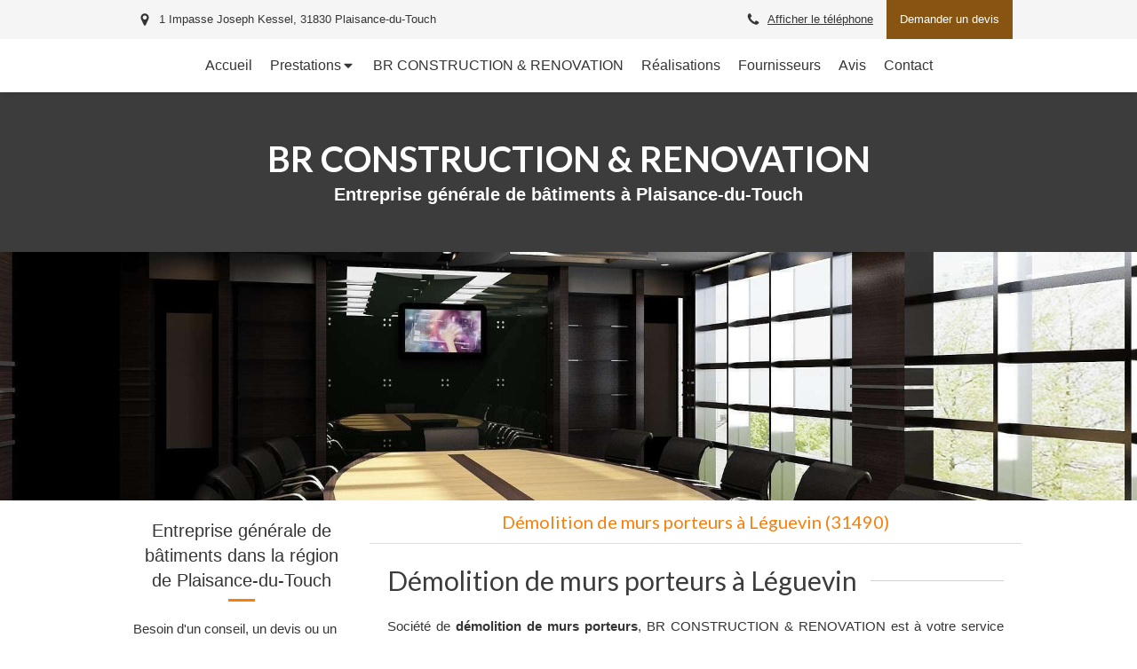

--- FILE ---
content_type: text/html; charset=utf-8
request_url: https://www.br-construction-renovation.fr/demolition-de-murs-porteurs-leguevin-31490
body_size: 12659
content:
<!DOCTYPE html>
<html lang="fr-FR">
  <head>
    <meta charset="utf-8">
    <meta http-equiv="X-UA-Compatible" content="IE=edge">
    <meta name="viewport" content="width=device-width, initial-scale=1.0, user-scalable=yes">

      <base href="//www.br-construction-renovation.fr">

        <meta name="robots" content="index,follow">

        <link rel="canonical" href="https://www.br-construction-renovation.fr/demolition-de-murs-porteurs-leguevin-31490"/>


      <link rel="shortcut icon" type="image/x-icon" href="https://files.sbcdnsb.com/images/brand/1763627012/1/default_favicon/favicon1.png" />

    <title>Démolition de murs porteurs à Léguevin (31490)</title>
    <meta property="og:type" content="website">
    <meta property="og:url" content="https://www.br-construction-renovation.fr/demolition-de-murs-porteurs-leguevin-31490">
    <meta property="og:title" content="Démolition de murs porteurs à Léguevin (31490)">
    <meta property="twitter:card" content="summary">
    <meta property="twitter:title" content="Démolition de murs porteurs à Léguevin (31490)">
    <meta name="description" content="">
    <meta property="og:description" content="">
    <meta property="twitter:description" content="">

    


          
      <link rel="preload" href="https://files.sbcdnsb.com/images/h5J-UrR7_PBdxpeWIQWlKQ/content/1580201502/1055849/1000/c1d24132ae4780f5d2c520200128-3840524-8j55bb.jpeg" as="image" media="(max-width: 992px)"><link rel="preload" href="https://files.sbcdnsb.com/images/h5J-UrR7_PBdxpeWIQWlKQ/content/1580201502/1055849/1200/c1d24132ae4780f5d2c520200128-3840524-8j55bb.jpeg" as="image" media="(max-width: 1199px)"><link rel="preload" href="https://files.sbcdnsb.com/images/h5J-UrR7_PBdxpeWIQWlKQ/content/1580201502/1055849/2000/c1d24132ae4780f5d2c520200128-3840524-8j55bb.jpeg" as="image" media="(min-width: 1200px)">      
      <link rel="preload" href="https://files.sbcdnsb.com/images/h5J-UrR7_PBdxpeWIQWlKQ/content/1580201502/1055849/1000/c1d24132ae4780f5d2c520200128-3840524-8j55bb.jpeg" as="image" media="(max-width: 992px)"><link rel="preload" href="https://files.sbcdnsb.com/images/h5J-UrR7_PBdxpeWIQWlKQ/content/1580201502/1055849/1200/c1d24132ae4780f5d2c520200128-3840524-8j55bb.jpeg" as="image" media="(max-width: 1199px)"><link rel="preload" href="https://files.sbcdnsb.com/images/h5J-UrR7_PBdxpeWIQWlKQ/content/1580201502/1055849/2000/c1d24132ae4780f5d2c520200128-3840524-8j55bb.jpeg" as="image" media="(min-width: 1200px)">

    <link rel="stylesheet" href="https://assets.sbcdnsb.com/assets/application-e9a15786.css" media="all" />
    <link rel="stylesheet" href="https://assets.sbcdnsb.com/assets/app_visitor-dd890fa1.css" media="all" />
    

      <link rel="stylesheet" href="https://assets.sbcdnsb.com/assets/tool/visitor/elements/manifests/form-7d3b3382.css" media="all" /><link rel="stylesheet" href="https://assets.sbcdnsb.com/assets/tool/visitor/elements/manifests/map-3da51164.css" media="all" /><link rel="stylesheet" href="https://assets.sbcdnsb.com/assets/tool/visitor/elements/manifests/review_display-cc17abb3.css" media="all" /><link rel="stylesheet" href="https://assets.sbcdnsb.com/assets/tool/visitor/elements/manifests/sidebar_container-5ff7a8af.css" media="all" /><link rel="stylesheet" href="https://assets.sbcdnsb.com/assets/tool/visitor/elements/manifests/content_box-c50aff1f.css" media="all" />

    <link rel="stylesheet" href="https://assets.sbcdnsb.com/assets/themes/desktop/14/css/visitor-0e0d116a.css" media="all" />
    <link rel="stylesheet" href="https://assets.sbcdnsb.com/assets/themes/mobile/0/css/visitor-7e19ac25.css" media="only screen and (max-width: 992px)" />

      <link rel="stylesheet" media="all" href="/site/h5J-UrR7_PBdxpeWIQWlKQ/styles/1769012435/dynamic-styles.css">

      <link rel="stylesheet" media="all" href="/styles/pages/595575/1712684021/containers-specific-styles.css">


    <meta name="csrf-param" content="authenticity_token" />
<meta name="csrf-token" content="PbNA5LUXFRNdw5EshLyfV80Wjd_eMdKBAJY0u73jdbGn48O65RdS9nqWnrrOKKTPmK8oarD-un7HUGULm9Ayiw" />

      <script>
        var _paq = window._paq = window._paq || [];
        _paq.push(["trackPageView"]);
        (function() {
          var u="//mtm.sbcdnsb.com/";
          _paq.push(["setTrackerUrl", u+"matomo.php"]);
          _paq.push(["setSiteId", "2700"]);
          var d=document, g=d.createElement("script"), s=d.getElementsByTagName("script")[0];
          g.type="text/javascript"; g.async=true; g.src=u+"matomo.js"; s.parentNode.insertBefore(g,s);
        })();
      </script>

      <script>
        void 0 === window._axcb && (window._axcb = []);
        window._axcb.push(function(axeptio) {
          axeptio.on("cookies:complete", function(choices) {
              if(choices.google_analytics) {
                (function(i,s,o,g,r,a,m){i["GoogleAnalyticsObject"]=r;i[r]=i[r]||function(){
                (i[r].q=i[r].q||[]).push(arguments)},i[r].l=1*new Date();a=s.createElement(o),
                m=s.getElementsByTagName(o)[0];a.async=1;a.src=g;m.parentNode.insertBefore(a,m)
                })(window,document,"script","//www.google-analytics.com/analytics.js","ga");

                  ga("create", "UA-151272155-38", {"cookieExpires": 31536000,"cookieUpdate": "false"});

                ga("send", "pageview");
              }
          });
        });
      </script>

    

    

    

    <script>window.Deferred=function(){var e=[],i=function(){if(window.jQuery&&window.jQuery.ui)for(;e.length;)e.shift()(window.jQuery);else window.setTimeout(i,250)};return i(),{execute:function(i){window.jQuery&&window.jQuery.ui?i(window.jQuery):e.push(i)}}}();</script>

      <script type="application/ld+json">
        {"@context":"https://schema.org","@type":"WebSite","name":"BR CONSTRUCTION &amp; RENOVATION","url":"https://www.br-construction-renovation.fr/demolition-de-murs-porteurs-leguevin-31490"}
      </script>



  </head>
  <body class="view-visitor theme_wide menu_fixed has_header1 has_header2 has_aside1 has_aside has_footer lazyload has_top_bar top_bar_size_normal ">
        <script>
          function loadAdwordsConversionAsyncScript() {
            var el = document.createElement("script");
            el.setAttribute("type", "text/javascript");
            el.setAttribute("src", "//www.googleadservices.com/pagead/conversion_async.js");
            document.body.append(el);
          }

          void 0 === window._axcb && (window._axcb = []);
          window._axcb.push(function(axeptio) {
            axeptio.on("cookies:complete", function(choices) {
              if(choices.google_remarketing) {
                loadAdwordsConversionAsyncScript();
              }
            });
          });
        </script>

    <div id="body-container">
      
      
      
      
      
<div id="mobile-wrapper" class="sb-hidden-md sb-hidden-lg">
    <div class="sb-bloc container-light"><div id="top-bar-mobile" class="">
  <div id="top-bar-mobile-inner" class="items-count-3">
    <div class="top-bar-items">
          <div id="mobile-top-bar-item-64376" class="top-bar-item top-bar-item-address left top-bar-item-info"><div class="flex items-center"><span class="svg-container"><svg xmlns="http://www.w3.org/2000/svg" viewBox="0 0 1792 1792"><path d="M1152 640q0-106-75-181t-181-75-181 75-75 181 75 181 181 75 181-75 75-181zm256 0q0 109-33 179l-364 774q-16 33-47.5 52t-67.5 19-67.5-19-46.5-52l-365-774q-33-70-33-179 0-212 150-362t362-150 362 150 150 362z" /></svg></span> <span>1 Impasse Joseph Kessel, 31830 Plaisance-du-Touch</span></div></div>
          <div id="mobile-top-bar-item-64377" class="top-bar-item top-bar-item-phone right top-bar-item-info"><div class="flex items-center"><span class="svg-container"><svg xmlns="http://www.w3.org/2000/svg" viewBox="0 0 1792 1792"><path d="M1600 1240q0 27-10 70.5t-21 68.5q-21 50-122 106-94 51-186 51-27 0-53-3.5t-57.5-12.5-47-14.5-55.5-20.5-49-18q-98-35-175-83-127-79-264-216t-216-264q-48-77-83-175-3-9-18-49t-20.5-55.5-14.5-47-12.5-57.5-3.5-53q0-92 51-186 56-101 106-122 25-11 68.5-21t70.5-10q14 0 21 3 18 6 53 76 11 19 30 54t35 63.5 31 53.5q3 4 17.5 25t21.5 35.5 7 28.5q0 20-28.5 50t-62 55-62 53-28.5 46q0 9 5 22.5t8.5 20.5 14 24 11.5 19q76 137 174 235t235 174q2 1 19 11.5t24 14 20.5 8.5 22.5 5q18 0 46-28.5t53-62 55-62 50-28.5q14 0 28.5 7t35.5 21.5 25 17.5q25 15 53.5 31t63.5 35 54 30q70 35 76 53 3 7 3 21z" /></svg></span> <span><span class="phone-links-conversion-wrapper"><a class="element-contact-link phone-number-link" href="tel:06 13 05 57 50">06 13 05 57 50</a><button class="element-contact-link phone-number-display-conversion-tracking " data-ajax-url="/api-website-feature/conversions/phone_number_display/create" data-conversion-options="{&quot;phoneNumber&quot;:&quot;06 13 05 57 50&quot;}">Afficher le téléphone</button></span></span></div></div>
          <div id="mobile-top-bar-item-64379" class="top-bar-item top-bar-item-link right clickable-zone">
<div class="element element-link background-color-c-5" style="">


    <a title="" class="content-link" href="/contact-devis-gratuit-macon-a-plaisance-du-touch-31830">


      <span>
        <span class="inner-text">Demander un devis</span>
      </span>


</a>

</div>
</div>
    </div>
  </div>  
</div></div>
  <div class="sb-bloc">
    <div id="container_16055932_inner" class="sb-bloc-inner container_16055932_inner container-dark background-color-before-c-6">
      
      <div class="header-mobile sb-row">
        <button class="menu-mobile-button menu-mobile-button-open"><span class="svg-container"><svg xmlns="http://www.w3.org/2000/svg" viewBox="0 0 1792 1792"><path d="M1664 1344v128q0 26-19 45t-45 19h-1408q-26 0-45-19t-19-45v-128q0-26 19-45t45-19h1408q26 0 45 19t19 45zm0-512v128q0 26-19 45t-45 19h-1408q-26 0-45-19t-19-45v-128q0-26 19-45t45-19h1408q26 0 45 19t19 45zm0-512v128q0 26-19 45t-45 19h-1408q-26 0-45-19t-19-45v-128q0-26 19-45t45-19h1408q26 0 45 19t19 45z" /></svg></span></button>
        <div class="header-mobile-logo pull-left">
          <div id="container_16055931" class="sb-bloc sb-bloc-level-3 header1-logo bloc-element-image  " style="padding: 10px 10px 10px 10px;"><div id="container_16055931_inner" style="" class="sb-bloc-inner container_16055931_inner"><div id="element-image-331778" class="element element-image sb-vi-text-center" data-id="331778">

  <div class="element-image-container redirect_with_no_text" style="">


      <a title="Maçon à Plaisance-du-Touch | BR CONSTRUCTION &amp; RENOVATION" href="/">
        
<script type="application/ld+json">{"@context":"https://schema.org","@type":"ImageObject","url":"https://files.sbcdnsb.com/images/h5J-UrR7_PBdxpeWIQWlKQ/content/1738830305/1055847/0fbf2f79f78e1436db9420200124-2107181-13n38cw.jpeg","name":null,"datePublished":"2020-01-24","width":"1080","height":"2220","caption":"BR CONSTRUCTION \u0026 RENOVATION","inLanguage":"fr-FR"}</script>

  <img width="1080" height="2220" class="sb-vi-img-responsive img-query" alt="BR CONSTRUCTION &amp; RENOVATION" src="data:image/svg+xml,%3Csvg%20xmlns=&#39;http://www.w3.org/2000/svg&#39;%20viewBox=&#39;0%200%201080%202220&#39;%3E%3C/svg%3E" data-src="https://files.sbcdnsb.com/images/h5J-UrR7_PBdxpeWIQWlKQ/content/1738830305/1055847/100/0fbf2f79f78e1436db9420200124-2107181-13n38cw.jpeg" data-srcset="https://files.sbcdnsb.com/images/h5J-UrR7_PBdxpeWIQWlKQ/content/1738830305/1055847/100/0fbf2f79f78e1436db9420200124-2107181-13n38cw.jpeg 100w, https://files.sbcdnsb.com/images/h5J-UrR7_PBdxpeWIQWlKQ/content/1738830305/1055847/200/0fbf2f79f78e1436db9420200124-2107181-13n38cw.jpeg 200w, https://files.sbcdnsb.com/images/h5J-UrR7_PBdxpeWIQWlKQ/content/1738830305/1055847/400/0fbf2f79f78e1436db9420200124-2107181-13n38cw.jpeg 400w, https://files.sbcdnsb.com/images/h5J-UrR7_PBdxpeWIQWlKQ/content/1738830305/1055847/600/0fbf2f79f78e1436db9420200124-2107181-13n38cw.jpeg 600w, https://files.sbcdnsb.com/images/h5J-UrR7_PBdxpeWIQWlKQ/content/1738830305/1055847/800/0fbf2f79f78e1436db9420200124-2107181-13n38cw.jpeg 800w, https://files.sbcdnsb.com/images/h5J-UrR7_PBdxpeWIQWlKQ/content/1738830305/1055847/1000/0fbf2f79f78e1436db9420200124-2107181-13n38cw.jpeg 1000w, https://files.sbcdnsb.com/images/h5J-UrR7_PBdxpeWIQWlKQ/content/1738830305/1055847/1200/0fbf2f79f78e1436db9420200124-2107181-13n38cw.jpeg 1200w" data-sizes="100px" />


</a>

  </div>
</div></div></div>
        </div>
        <div class="header-mobile-texts pull-left">
          <div class="header-mobile-title sb-row">
            <div id="container_16055929" class="sb-bloc sb-bloc-level-3 header1-title bloc-element-title  " style=""><div class="element element-title theme-skin"><strong><span class="element-title-inner">BR CONSTRUCTION & RENOVATION</span></strong></div></div>
          </div>
          <div class="header-mobile-subtitle sb-row">
            <div id="container_16055930" class="sb-bloc sb-bloc-level-3 header1-subtitle bloc-element-title  " style=""><div class="element element-title theme-skin"><strong><span class="element-title-inner">Entreprise générale de bâtiments  à Plaisance-du-Touch</span></strong></div></div>
          </div>
        </div>
        <div class="clearfix"></div>
        <div class="header-mobile-phone element-link">
        <a class="sb-vi-btn skin_2 sb-vi-btn-lg sb-vi-btn-block" href="tel:0613055750">
          <span><i class="fa fa-phone fa-fw"></i> Appeler</span>
</a>        </div>
      </div>
      <div class="menu-mobile">
        <button class="menu-mobile-button menu-mobile-button-close animated slideInRight" aria-label="mobile-menu-button"><span class="svg-container"><svg xmlns="http://www.w3.org/2000/svg" viewBox="0 0 1792 1792"><path d="M1490 1322q0 40-28 68l-136 136q-28 28-68 28t-68-28l-294-294-294 294q-28 28-68 28t-68-28l-136-136q-28-28-28-68t28-68l294-294-294-294q-28-28-28-68t28-68l136-136q28-28 68-28t68 28l294 294 294-294q28-28 68-28t68 28l136 136q28 28 28 68t-28 68l-294 294 294 294q28 28 28 68z" /></svg></span></button>
        <ul class="mobile-menu-tabs">

    <li class="menu-mobile-element  ">


        <a class="menu-tab-element content-link" href="/">
          
          <span class="tab-content">Accueil</span>
</a>


    </li>


    <li class="menu-mobile-element menu-mobile-element-with-subfolder ">

        <div class="menu-tab-element element element-folder">
          <button class="folder-label-opener">
            <span class="open-icon"><svg version="1.1" xmlns="http://www.w3.org/2000/svg" xmlns:xlink="http://www.w3.org/1999/xlink" x="0px" y="0px"
	 viewBox="0 0 500 500" style="enable-background:new 0 0 500 500;" xml:space="preserve">
      <style type="text/css">.st0{fill:none;stroke:#000000;stroke-width:30;stroke-miterlimit:10;}</style>
      <g><line class="st0" x1="-1" y1="249.5" x2="500" y2="249.5"/></g>
      <g><line class="st0" x1="249.5" y1="0" x2="249.5" y2="499"/></g>
    </svg></span>
            <span class="close-icon" style="display: none;"><svg version="1.1" xmlns="http://www.w3.org/2000/svg" xmlns:xlink="http://www.w3.org/1999/xlink" x="0px" y="0px"
	 viewBox="0 0 500 500" style="enable-background:new 0 0 500 500;" xml:space="preserve">
      <style type="text/css">.st0{fill:none;stroke:#000000;stroke-width:30;stroke-miterlimit:10;}</style>
      <g><line class="st0" x1="-1" y1="249.5" x2="500" y2="249.5"/></g>
    </svg></span>
          </button>

          
          <span class="tab-content">Prestations</span>
        </div>

        <ul class="mobile-menu-tabs">

    <li class="menu-mobile-element  ">


        <a class="menu-tab-element content-link" href="/renovation-generale-a-plaisance-du-touch-31830">
          
          <span class="tab-content">Rénovation générale</span>
</a>


    </li>


    <li class="menu-mobile-element  ">


        <a class="menu-tab-element content-link" href="/agrandissement-et-extensions-a-plaisance-du-touch-31830">
          
          <span class="tab-content">Agrandissement et extensions</span>
</a>


    </li>


    <li class="menu-mobile-element  ">


        <a class="menu-tab-element content-link" href="/carrelage-et-dallage-carreleur-dalleur-a-plaisance-du-touch-31830">
          
          <span class="tab-content">Carrelage et dallage</span>
</a>


    </li>


    <li class="menu-mobile-element  ">


        <a class="menu-tab-element content-link" href="/construction-de-maison-a-plaisance-du-touch-31830">
          
          <span class="tab-content">Construction de maison</span>
</a>


    </li>


    <li class="menu-mobile-element  ">


        <a class="menu-tab-element content-link" href="/demolition-de-murs-porteurs-a-plaisance-du-touch-31830">
          
          <span class="tab-content">Démolition de murs porteurs</span>
</a>


    </li>


    <li class="menu-mobile-element  ">


        <a class="menu-tab-element content-link" href="/maconnerie-gros-oeuvre-macon-a-plaisance-du-touch-31830">
          
          <span class="tab-content">Maçonnerie gros oeuvre</span>
</a>


    </li>


    <li class="menu-mobile-element  ">


        <a class="menu-tab-element content-link" href="/terrassement-terrassier-a-plaisance-du-touch-31830">
          
          <span class="tab-content">Terrassement</span>
</a>


    </li>


    <li class="menu-mobile-element  ">


        <a class="menu-tab-element content-link" href="/platrerie-plaques-platrier-plaquiste-a-plaisance-du-touch-31830">
          
          <span class="tab-content">Plâtrerie-plaques</span>
</a>


    </li>

</ul>


    </li>


    <li class="menu-mobile-element  ">


        <a class="menu-tab-element content-link" href="/presentation-br-construction-renovation-entreprise-generale-de-batiments-a-plaisance-du-touch-31830">
          
          <span class="tab-content">BR CONSTRUCTION &amp; RENOVATION</span>
</a>


    </li>


    <li class="menu-mobile-element  ">


        <a class="menu-tab-element content-link" href="/realisations-photos-br-construction-renovation-entreprise-generale-de-batiments-a-plaisance-du-touch-31830">
          
          <span class="tab-content">Réalisations</span>
</a>


    </li>


    <li class="menu-mobile-element  ">


        <a class="menu-tab-element content-link" href="/fournisseurs-br-construction-renovation-entreprise-generale-de-batiments-a-plaisance-du-touch-31830">
          
          <span class="tab-content">Fournisseurs</span>
</a>


    </li>


    <li class="menu-mobile-element  ">


        <a class="menu-tab-element content-link" href="/avis-temoignages-clients-br-construction-renovation-entreprise-generale-de-batiments-a-plaisance-du-touch-31830">
          
          <span class="tab-content">Avis</span>
</a>


    </li>


    <li class="menu-mobile-element  ">


        <a class="menu-tab-element content-link" href="/contact-devis-gratuit-macon-a-plaisance-du-touch-31830">
          
          <span class="tab-content">Contact</span>
</a>


    </li>

</ul>

      </div>
</div>  </div>
</div>


<div class="sb-container-fluid" id="body-container-inner">
  

<div class="container-light" id="top-bar">  <div id="top-bar-inner" class="clearfix normal-size">
    <div id="top-bar-inner-content">
      <div class="top-bar-items">
            <div id="top-bar-item-64375" class="top-bar-item top-bar-item-spacer hide-on-mobile left"><div class="top-bar-item-spacer-line">&nbsp;</div></div>
            <div id="top-bar-item-64376" class="top-bar-item top-bar-item-address left top-bar-item-info"><div class="flex items-center"><span class="svg-container"><svg xmlns="http://www.w3.org/2000/svg" viewBox="0 0 1792 1792"><path d="M1152 640q0-106-75-181t-181-75-181 75-75 181 75 181 181 75 181-75 75-181zm256 0q0 109-33 179l-364 774q-16 33-47.5 52t-67.5 19-67.5-19-46.5-52l-365-774q-33-70-33-179 0-212 150-362t362-150 362 150 150 362z" /></svg></span> <span>1 Impasse Joseph Kessel, 31830 Plaisance-du-Touch</span></div></div>
            <div id="top-bar-item-64379" class="top-bar-item top-bar-item-link right clickable-zone">
<div class="element element-link background-color-c-5" style="">


    <a title="" class="content-link" href="/contact-devis-gratuit-macon-a-plaisance-du-touch-31830">


      <span>
        <span class="inner-text">Demander un devis</span>
      </span>


</a>

</div>
</div>
            <div id="top-bar-item-64378" class="top-bar-item top-bar-item-spacer hide-on-mobile right"><div class="top-bar-item-spacer-line">&nbsp;</div></div>
            <div id="top-bar-item-64377" class="top-bar-item top-bar-item-phone right top-bar-item-info"><div class="flex items-center"><span class="svg-container"><svg xmlns="http://www.w3.org/2000/svg" viewBox="0 0 1792 1792"><path d="M1600 1240q0 27-10 70.5t-21 68.5q-21 50-122 106-94 51-186 51-27 0-53-3.5t-57.5-12.5-47-14.5-55.5-20.5-49-18q-98-35-175-83-127-79-264-216t-216-264q-48-77-83-175-3-9-18-49t-20.5-55.5-14.5-47-12.5-57.5-3.5-53q0-92 51-186 56-101 106-122 25-11 68.5-21t70.5-10q14 0 21 3 18 6 53 76 11 19 30 54t35 63.5 31 53.5q3 4 17.5 25t21.5 35.5 7 28.5q0 20-28.5 50t-62 55-62 53-28.5 46q0 9 5 22.5t8.5 20.5 14 24 11.5 19q76 137 174 235t235 174q2 1 19 11.5t24 14 20.5 8.5 22.5 5q18 0 46-28.5t53-62 55-62 50-28.5q14 0 28.5 7t35.5 21.5 25 17.5q25 15 53.5 31t63.5 35 54 30q70 35 76 53 3 7 3 21z" /></svg></span> <span><span class="phone-links-conversion-wrapper"><a class="element-contact-link phone-number-link" href="tel:06 13 05 57 50">06 13 05 57 50</a><button class="element-contact-link phone-number-display-conversion-tracking " data-ajax-url="/api-website-feature/conversions/phone_number_display/create" data-conversion-options="{&quot;phoneNumber&quot;:&quot;06 13 05 57 50&quot;}">Afficher le téléphone</button></span></span></div></div>
      </div>
    </div>
  </div>
</div><div class="sb-hidden-xs sb-hidden-sm" id="menu"><div class="sb-row sb-hidden-xs sb-hidden-sm"><div class="sb-col sb-col-sm"><div id="container_16055924" class="sb-bloc sb-bloc-level-3 bloc-element-menu  " style=""><div class="element element-menu true text-only"><div class=" menu-horizontal">
<div class="menu-level-container menu-level-0">
  <ul class="menu-tabs sb-row media-query">

        <li class="menu-tab-container sb-col">
          <div class="menu-tab">
            

              <a class="menu-tab-element  link-text link-text-dark  content-link" title="Accueil" href="/">

                <span class="tab-content" style=''>

                    <span class="title">Accueil</span>
                </span>

</a>

          </div>
        </li>

        <li class="menu-tab-container sb-col">
          <div class="menu-tab">
            
              <div class="menu-tab-element element-folder  link-text link-text-dark">
                <span class="tab-content" style="">

                    <span class="title">Prestations</span>
                </span>

                <span class="tab-arrows">
                  <span class="caret-right"><span class="svg-container"><svg xmlns="http://www.w3.org/2000/svg" viewBox="0 0 1792 1792"><path d="M1152 896q0 26-19 45l-448 448q-19 19-45 19t-45-19-19-45v-896q0-26 19-45t45-19 45 19l448 448q19 19 19 45z" /></svg></span></span>
                  <span class="caret-down"><span class="svg-container"><svg xmlns="http://www.w3.org/2000/svg" viewBox="0 0 1792 1792"><path d="M1408 704q0 26-19 45l-448 448q-19 19-45 19t-45-19l-448-448q-19-19-19-45t19-45 45-19h896q26 0 45 19t19 45z" /></svg></span></span>
                </span>
              </div>

          </div>
            
<div class="menu-level-container menu-level-1">
  <ul class="menu-tabs sb-row media-query">

        <li class="menu-tab-container sb-col">
          <div class="menu-tab">
            

              <a class="menu-tab-element  link-text link-text-dark  content-link" title="Rénovation générale" href="/renovation-generale-a-plaisance-du-touch-31830">

                <span class="tab-content" style=''>

                    <span class="title">Rénovation générale</span>
                </span>

</a>

          </div>
        </li>

        <li class="menu-tab-container sb-col">
          <div class="menu-tab">
            

              <a class="menu-tab-element  link-text link-text-dark  content-link" title="Agrandissement et extensions" href="/agrandissement-et-extensions-a-plaisance-du-touch-31830">

                <span class="tab-content" style=''>

                    <span class="title">Agrandissement et extensions</span>
                </span>

</a>

          </div>
        </li>

        <li class="menu-tab-container sb-col">
          <div class="menu-tab">
            

              <a class="menu-tab-element  link-text link-text-dark  content-link" title="Carrelage et dallage" href="/carrelage-et-dallage-carreleur-dalleur-a-plaisance-du-touch-31830">

                <span class="tab-content" style=''>

                    <span class="title">Carrelage et dallage</span>
                </span>

</a>

          </div>
        </li>

        <li class="menu-tab-container sb-col">
          <div class="menu-tab">
            

              <a class="menu-tab-element  link-text link-text-dark  content-link" title="Construction de maison" href="/construction-de-maison-a-plaisance-du-touch-31830">

                <span class="tab-content" style=''>

                    <span class="title">Construction de maison</span>
                </span>

</a>

          </div>
        </li>

        <li class="menu-tab-container sb-col">
          <div class="menu-tab">
            

              <a class="menu-tab-element  link-text link-text-dark  content-link" title="Démolition de murs porteurs" href="/demolition-de-murs-porteurs-a-plaisance-du-touch-31830">

                <span class="tab-content" style=''>

                    <span class="title">Démolition de murs porteurs</span>
                </span>

</a>

          </div>
        </li>

        <li class="menu-tab-container sb-col">
          <div class="menu-tab">
            

              <a class="menu-tab-element  link-text link-text-dark  content-link" title="Maçonnerie gros oeuvre" href="/maconnerie-gros-oeuvre-macon-a-plaisance-du-touch-31830">

                <span class="tab-content" style=''>

                    <span class="title">Maçonnerie gros oeuvre</span>
                </span>

</a>

          </div>
        </li>

        <li class="menu-tab-container sb-col">
          <div class="menu-tab">
            

              <a class="menu-tab-element  link-text link-text-dark  content-link" title="Terrassement" href="/terrassement-terrassier-a-plaisance-du-touch-31830">

                <span class="tab-content" style=''>

                    <span class="title">Terrassement</span>
                </span>

</a>

          </div>
        </li>

        <li class="menu-tab-container sb-col">
          <div class="menu-tab">
            

              <a class="menu-tab-element  link-text link-text-dark  content-link" title="Plâtrerie-plaques" href="/platrerie-plaques-platrier-plaquiste-a-plaisance-du-touch-31830">

                <span class="tab-content" style=''>

                    <span class="title">Plâtrerie-plaques</span>
                </span>

</a>

          </div>
        </li>
  </ul>
</div>

        </li>

        <li class="menu-tab-container sb-col">
          <div class="menu-tab">
            

              <a class="menu-tab-element  link-text link-text-dark  content-link" title="BR CONSTRUCTION &amp; RENOVATION" href="/presentation-br-construction-renovation-entreprise-generale-de-batiments-a-plaisance-du-touch-31830">

                <span class="tab-content" style=''>

                    <span class="title">BR CONSTRUCTION &amp; RENOVATION</span>
                </span>

</a>

          </div>
        </li>

        <li class="menu-tab-container sb-col">
          <div class="menu-tab">
            

              <a class="menu-tab-element  link-text link-text-dark  content-link" title="Réalisations" href="/realisations-photos-br-construction-renovation-entreprise-generale-de-batiments-a-plaisance-du-touch-31830">

                <span class="tab-content" style=''>

                    <span class="title">Réalisations</span>
                </span>

</a>

          </div>
        </li>

        <li class="menu-tab-container sb-col">
          <div class="menu-tab">
            

              <a class="menu-tab-element  link-text link-text-dark  content-link" title="Fournisseurs" href="/fournisseurs-br-construction-renovation-entreprise-generale-de-batiments-a-plaisance-du-touch-31830">

                <span class="tab-content" style=''>

                    <span class="title">Fournisseurs</span>
                </span>

</a>

          </div>
        </li>

        <li class="menu-tab-container sb-col">
          <div class="menu-tab">
            

              <a class="menu-tab-element  link-text link-text-dark  content-link" title="Avis" href="/avis-temoignages-clients-br-construction-renovation-entreprise-generale-de-batiments-a-plaisance-du-touch-31830">

                <span class="tab-content" style=''>

                    <span class="title">Avis</span>
                </span>

</a>

          </div>
        </li>

        <li class="menu-tab-container sb-col">
          <div class="menu-tab">
            

              <a class="menu-tab-element  link-text link-text-dark  content-link" title="Contact" href="/contact-devis-gratuit-macon-a-plaisance-du-touch-31830">

                <span class="tab-content" style=''>

                    <span class="title">Contact</span>
                </span>

</a>

          </div>
        </li>
  </ul>
</div>
</div></div></div>
</div></div></div><div class="container-light" id="header1"><div class="sb-row sb-hidden-xs sb-hidden-sm"><div class="sb-col sb-col-sm"><div id="container_16055932" class="sb-bloc sb-bloc-level-3 resizable-y bloc-element-absolute-container mobile-adapt-height-to-content  " style="height: 180px;"><div id="container_16055932_inner" style="" class="sb-bloc-inner container_16055932_inner container-dark background-color-before-c-6"><div class="element element-absolute-container"><div class="tree-container"><div id="container_16055929" class="sb-bloc-alignment-wrapper  sb-bloc-alignment-h sb-bloc-alignment-h-center  "><div class="sb-bloc sb-bloc-level-3 sb-bloc-position-absolute header1-title bloc-element-title" style="top: 26.0%;left: 20.0%;"><div class="element element-title theme-skin"><strong><span class="element-title-inner">BR CONSTRUCTION & RENOVATION</span></strong></div></div></div><div id="container_16055930" class="sb-bloc-alignment-wrapper  sb-bloc-alignment-h sb-bloc-alignment-h-center  "><div class="sb-bloc sb-bloc-level-3 sb-bloc-position-absolute header1-subtitle bloc-element-title" style="top: 56.0%;left: 20.0%;"><div class="element element-title theme-skin"><strong><span class="element-title-inner">Entreprise générale de bâtiments  à Plaisance-du-Touch</span></strong></div></div></div></div></div></div></div>
</div></div></div><div class="" id="header2"><div id="container_16055926" class="sb-bloc sb-bloc-level-3 resizable-y bloc-element-absolute-container mobile-adapt-height-to-content  " style="height: 280px;"><div id="container_16055926_inner" style="" class="sb-bloc-inner container_16055926_inner bg-imaged"><div class="element element-absolute-container"><div class="tree-container"></div></div></div></div>
</div><div class="container-light sb-row media-query sb-row-table has_aside1" id="center"><div class="sb-col sb-col-sm" id="center_inner_wrapper"><div class="" id="h1">
<div class="sb-bloc">

  <div class="sb-bloc-inner">
    <h1>Démolition de murs porteurs à Léguevin (31490)</h1>
  </div>
</div></div><div class="" id="center_inner"><div class="sections-container"><section class=" section tree-container" id="corps-de-la-page_1227214" >
<div class="sb-bloc-inner container_19579754_inner" id="container_19579754_inner" style="padding: 10px 10px 60px 10px;"><div class="subcontainers"><div id="container_19581089" class="sb-bloc sb-bloc-level-3 bloc-element-title  " style="padding: 10px 10px 10px 10px;"><div class="element element-title theme-skin"><h2><span class="element-title-inner">Démolition de murs porteurs à Léguevin</span></h2></div></div><div id="container_19581092" class="sb-bloc sb-bloc-level-3 bloc-element-text  " style="padding: 10px 10px 10px 10px;"><div class="element element-text displayed_in_1_column" spellcheck="true"><p style="text-align: justify;">Société de <b>démolition de murs porteurs</b>, BR CONSTRUCTION &amp; RENOVATION est à votre service autour de <b>Plaisance-du-Touch (31)</b>. </p><p style="text-align: justify;">La satisfaction de nos clients (professionnels, syndics de copropriété, particuliers) est le fruit d'un travail bien fait. Nous vous proposons les services d'artisans spécialisés en démolition de murs porteurs qui seront à votre écoute. Outre la rapidité des travaux, nos artisans sont méticuleux et portent particulièrement attention aux détails.</p><p style="text-align: justify;">Nous proposons un large panel de prestations parmi étude de la réalisation du projet, ouverture de murs porteurs, démolition de murs porteurs au moisage, état des lieux contradictoires, étude de murs porteurs avec les 2 demi-poutres, démolition de murs porteurs à la poutrelle sur sommiers, gestion administrative de l'ensemble du dossier ou encore démolition de murs porteurs avec un portique.</p><p style="text-align: justify;">Vous souhaitez un devis pour une prestation de <b>démolition de murs porteurs</b> ? N'hésitez pas à nous contacter ! Nous vous répondrons dans les plus bref délais !</p></div></div><div id="container_19581095" class="sb-bloc sb-bloc-level-3 resizable-y bloc-element-spacer  hide-on-mobile " style="height: 40px;"><div id="container_19581095_inner" style="margin: 10px 10px 10px 10px;" class="sb-bloc-inner container_19581095_inner"><div class="element element-spacer"></div></div></div><div id="container_19581098" class="sb-bloc sb-bloc-level-3 bloc-element-title  " style="padding: 10px 10px 10px 10px;"><div class="element element-title theme-skin"><h2><span class="element-title-inner">Contacter BR CONSTRUCTION & RENOVATION, démolition de murs porteurs</span></h2></div></div><div class="sb-bloc sb-bloc-level-1"><div class="sb-row sb-row-custom subcontainers media-query columns-gutter-size-20"><div class="sb-bloc sb-bloc-level-2 sb-col sb-col-sm" style="--element-animated-columns-flex-basis:30.0%;width: 30.0%;"><div class="subcontainers"><div id="container_19581101" class="sb-bloc sb-bloc-level-3 bloc-element-image  " style="padding: 10px 10px 10px 10px;"><div id="container_19581101_inner" style="" class="sb-bloc-inner container_19581101_inner"><div id="element-image-410366" class="element element-image sb-vi-text-center" data-id="410366">

  <div class="element-image-container redirect_with_no_text" style="">

      
<script type="application/ld+json">{"@context":"https://schema.org","@type":"ImageObject","url":"https://files.sbcdnsb.com/images/h5J-UrR7_PBdxpeWIQWlKQ/content/1592389596/1304305/br-construction-renovation-demolition-de-murs-porteurs-a-leguevin.jpeg","name":"BR CONSTRUCTION \u0026 RENOVATION, Démolition de murs porteurs à Léguevin","datePublished":"2020-06-17","width":"640","height":"1280","caption":"BR CONSTRUCTION \u0026 RENOVATION, Démolition de murs porteurs à Léguevin","inLanguage":"fr-FR"}</script>

  <img width="640" height="1280" class="sb-vi-img-responsive img-query" alt="BR CONSTRUCTION &amp; RENOVATION, Démolition de murs porteurs à Léguevin" src="data:image/svg+xml,%3Csvg%20xmlns=&#39;http://www.w3.org/2000/svg&#39;%20viewBox=&#39;0%200%20640%201280&#39;%3E%3C/svg%3E" data-src="https://files.sbcdnsb.com/images/h5J-UrR7_PBdxpeWIQWlKQ/content/1592389596/1304305/100/br-construction-renovation-demolition-de-murs-porteurs-a-leguevin.jpeg" data-srcset="https://files.sbcdnsb.com/images/h5J-UrR7_PBdxpeWIQWlKQ/content/1592389596/1304305/100/br-construction-renovation-demolition-de-murs-porteurs-a-leguevin.jpeg 100w, https://files.sbcdnsb.com/images/h5J-UrR7_PBdxpeWIQWlKQ/content/1592389596/1304305/200/br-construction-renovation-demolition-de-murs-porteurs-a-leguevin.jpeg 200w, https://files.sbcdnsb.com/images/h5J-UrR7_PBdxpeWIQWlKQ/content/1592389596/1304305/400/br-construction-renovation-demolition-de-murs-porteurs-a-leguevin.jpeg 400w, https://files.sbcdnsb.com/images/h5J-UrR7_PBdxpeWIQWlKQ/content/1592389596/1304305/600/br-construction-renovation-demolition-de-murs-porteurs-a-leguevin.jpeg 600w, https://files.sbcdnsb.com/images/h5J-UrR7_PBdxpeWIQWlKQ/content/1592389596/1304305/800/br-construction-renovation-demolition-de-murs-porteurs-a-leguevin.jpeg 800w" data-sizes="100px" />



  </div>
</div></div></div></div></div><div class="sb-bloc sb-bloc-level-2 sb-col sb-col-sm" style="--element-animated-columns-flex-basis:70.0%;width: 70.0%;"><div class="subcontainers"><div id="container_19581103" class="sb-bloc sb-bloc-level-3 bloc-element-form-standard  " style="padding: 10px 10px 10px 10px;"><div id="element-form-standard-99294" class="element element-form-standard sb-vi-text-right element-form" data-id="99294" data-loading-text="Envoi...">
  <form class="sb-vi-form" id="new_form_submission" action="/api-website-feature/content-forms/23542/form-submissions" accept-charset="UTF-8" method="post"><input type="hidden" name="authenticity_token" value="lhmrXkot_RwWFS_oJeukFgUxZ4RtFEMQpcQAq16tUYx2XlzHtKlUpDvQtg2afpKldnNCb4vQWLas0nelPTyJ6g" autocomplete="off" />
    <input type="hidden" name="locale" id="element-form-standard-99294-locale" value="fr" autocomplete="off" />
    <input value="595575" autocomplete="off" type="hidden" name="form_submission[page_id]" id="form_submission_page_id" />
    <input autocomplete="off" type="hidden" name="form_submission[popup_id]" id="form_submission_popup_id" />
    <input value="99294" autocomplete="off" type="hidden" name="form_submission[element_form_id]" id="form_submission_element_form_id" />


    <div class="form-body sb-row media-query with-padding sb-vi-text-left">
<div class="form-one-object sb-col sb-col-xs sb-col-xs-6" id="form-one-object-135015">
  <div class="sb-vi-form-group ">
    <label class="" for=form_99294_object_135015_input_134335>
      Nom
    </label>
    <div class="">
      <input type="text" class="sb-vi-form-input sb-vi-input-text" value="" name="form_submission[submission_data][b42bf6ba18c7ec0c23de]" id="form_99294_object_135015_input_134335" placeholder="">
    </div>
  </div>
</div>
<div class="form-one-object sb-col sb-col-xs sb-col-xs-6" id="form-one-object-135016">
  <div class="sb-vi-form-group ">
    <label class="" for=form_99294_object_135016_input_134336>
      Prénom
    </label>
    <div class="">
      <input type="text" class="sb-vi-form-input sb-vi-input-text" value="" name="form_submission[submission_data][0f8bf3858135b3ad54ff]" id="form_99294_object_135016_input_134336" placeholder="">
    </div>
  </div>
</div>
<div class="form-one-object sb-col sb-col-xs sb-col-xs-6" id="form-one-object-135017">
  <div class="sb-vi-form-group ">
    <label class="" for=form_99294_object_135017_input_134337>
      Email
    </label>
    <div class="">
      <input type="email" class="sb-vi-form-input sb-vi-input-email" value="" name="form_submission[submission_data][07985fe8289804ff79e6]" id="form_99294_object_135017_input_134337" placeholder="">
    </div>
  </div>
</div>
<div class="form-one-object sb-col sb-col-xs sb-col-xs-6" id="form-one-object-135018">
  <div class="sb-vi-form-group ">
    <label class="" for=form_99294_object_135018_input_134338>
      Téléphone
    </label>
    <div class="">
      <input type="tel" class="sb-vi-form-input sb-vi-input-tel" value="" name="form_submission[submission_data][cd34c8db2818b289df1d]" id="form_99294_object_135018_input_134338" placeholder="">
    </div>
  </div>
</div>
<div class="form-one-object sb-col sb-col-xs sb-col-xs-12" id="form-one-object-135019">
  <div class="sb-vi-form-group ">
    <label class="" for=form_99294_object_135019_input_134339>
      Sujet
    </label>
    <div class="">
      <input type="text" class="sb-vi-form-input sb-vi-input-text" value="" name="form_submission[submission_data][95a2744fb50b74148091]" id="form_99294_object_135019_input_134339" placeholder="">
    </div>
  </div>
</div>
<div class="form-one-object sb-col sb-col-xs sb-col-xs-12" id="form-one-object-135020">
  <div class="sb-vi-form-group ">
    <label class="" for=form_99294_object_135020_input_134340>
      Message
    </label>
    <div class="">
      <textarea class="sb-vi-form-input sb-vi-input-textarea" name="form_submission[submission_data][ed650812c727d7a25aed]" id="form_99294_object_135020_input_134340" placeholder=""></textarea>
    </div>
  </div>
</div>
      <div class="sb-col">
        <div class="sb-vi-form-group-checkbox">
</div>
      </div>
    </div>
    <div class="form-header">
      <div class="element-link element-form-submit-button">
        <button type="submit" class=" sb-vi-btn sb-vi-btn-md skin_1"><span>Envoyer</span></button>
      </div>
    </div>
    <div class="sb-vi-ajax-callback success sb-vi-text-center">
      <div class="ajax-callback-content">
        <span class="svg-container"><svg xmlns="http://www.w3.org/2000/svg" viewBox="0 0 1792 1792"><path d="M1671 566q0 40-28 68l-724 724-136 136q-28 28-68 28t-68-28l-136-136-362-362q-28-28-28-68t28-68l136-136q28-28 68-28t68 28l294 295 656-657q28-28 68-28t68 28l136 136q28 28 28 68z" /></svg></span>
        <p>Envoyé !</p>
      </div>
    </div>
    <div class="sb-vi-ajax-callback server-error sb-vi-text-center">
      <div class="ajax-callback-content">
        <span class="svg-container"><svg xmlns="http://www.w3.org/2000/svg" viewBox="0 0 1792 1792"><path d="M1490 1322q0 40-28 68l-136 136q-28 28-68 28t-68-28l-294-294-294 294q-28 28-68 28t-68-28l-136-136q-28-28-28-68t28-68l294-294-294-294q-28-28-28-68t28-68l136-136q28-28 68-28t68 28l294 294 294-294q28-28 68-28t68 28l136 136q28 28 28 68t-28 68l-294 294 294 294q28 28 28 68z" /></svg></span>
        <p>Erreur serveur</p>
      </div>
    </div>
</form></div></div></div></div></div></div><div id="container_19581106" class="sb-bloc sb-bloc-level-3 resizable-y bloc-element-spacer  hide-on-mobile " style="height: 40px;"><div id="container_19581106_inner" style="margin: 10px 10px 10px 10px;" class="sb-bloc-inner container_19581106_inner"><div class="element element-spacer"></div></div></div><div id="container_19581109" class="sb-bloc sb-bloc-level-3 bloc-element-title  " style="padding: 10px 10px 10px 10px;"><div class="element element-title theme-skin"><h2><span class="element-title-inner">BR CONSTRUCTION & RENOVATION, démolition de murs porteurs à Léguevin</span></h2></div></div><div id="container_19581112" class="sb-bloc sb-bloc-level-3 bloc-element-text  " style="padding: 10px 10px 10px 10px;"><div class="element element-text displayed_in_1_column" spellcheck="true"><p style="text-align: justify;"><b>BR CONSTRUCTION &amp; RENOVATION</b> assure à <b>Léguevin</b> toutes prestations de <b>Démolition de murs porteurs</b> : <a href="carrelage-et-dallage-carreleur-dalleur-leguevin-31490" title="Carrelage et dallage Léguevin (31490)">carrelage et dallage</a>, <a href="construction-de-maison-leguevin-31490" title="Construction de maison Léguevin (31490)">construction de maison</a>, <a href="maconnerie-gros-oeuvre-macon-leguevin-31490" title="Maçonnerie gros oeuvre Léguevin (31490)">maçonnerie gros oeuvre</a>, <a href="terrassement-terrassier-leguevin-31490" title="Terrassement Léguevin (31490)">terrassement</a>.</p><p style="text-align: justify;">Nos artisans spécialisés en <b>démolition de murs porteurs</b> interviennent également pour tous travaux de <b>démolition de murs porteurs</b> à <a href="demolition-de-murs-porteurs-pibrac-31820" title="Démolition de murs porteurs Pibrac (31820)">Pibrac</a>, <a href="demolition-de-murs-porteurs-frouzins-31270" title="Démolition de murs porteurs Frouzins (31270)">Frouzins</a>, <a href="demolition-de-murs-porteurs-colomiers-31770" title="Démolition de murs porteurs Colomiers (31770)">Colomiers</a>, <a href="demolition-de-murs-porteurs-villeneuve-tolosane-31270" title="Démolition de murs porteurs Villeneuve-Tolosane (31270)">Villeneuve-Tolosane</a> mais aussi <a href="demolition-de-murs-porteurs-cugnaux-31270" title="Démolition de murs porteurs Cugnaux (31270)">Cugnaux</a> ou <a href="demolition-de-murs-porteurs-la-salvetat-saint-gilles-31880" title="Démolition de murs porteurs La Salvetat-Saint-Gilles (31880)">La Salvetat-Saint-Gilles</a>.</p><p style="text-align: justify;">La ville de <b>Léguevin</b>, de code postal 31490, appartient au département <b>Haute-Garonne</b> et à la région <b>Languedoc-Roussillon-Midi-Pyrénées</b>. En 2010, la ville comptait 8475 habitants. Les 3 villes les plus peuplées du département sont Toulouse, Colomiers et encore Tournefeuille.</p></div></div><div id="container_19581115" class="sb-bloc sb-bloc-level-3 resizable-y bloc-element-map-itinerary  " style="height: 900px;"><div id="container_19581115_inner" style="margin: 10px 10px 10px 10px;" class="sb-bloc-inner container_19581115_inner"><div class="element element-map-itinerary">
<div class="map-container with-itinerary-textual-directions" data-zoom="15" data-scroll="false" data-full-adress="1 Impasse Joseph Kessel, 31830 Plaisance-du-Touch" data-markers="[{&quot;position&quot;:[&quot;43.600077&quot;,&quot;1.234389&quot;],&quot;content&quot;:&quot;\u003cdiv class=\&quot;marker-info-window\&quot;\u003e\n  \u003cp class=\&quot;label\&quot;\u003e\u003cb\u003eLéguevin\u003c/b\u003e\u003c/p\u003e\n  \u003ctable\u003e\n    \u003ctbody\u003e\n      \u003ctr\u003e\n        \u003ctd class=\&quot;glyph\&quot;\u003e\u003cspan class=\&quot;svg-container\&quot;\u003e\u003csvg xmlns=\&quot;http://www.w3.org/2000/svg\&quot; viewBox=\&quot;0 0 1792 1792\&quot;\u003e\u003cpath d=\&quot;M1152 640q0-106-75-181t-181-75-181 75-75 181 75 181 181 75 181-75 75-181zm256 0q0 109-33 179l-364 774q-16 33-47.5 52t-67.5 19-67.5-19-46.5-52l-365-774q-33-70-33-179 0-212 150-362t362-150 362 150 150 362z\&quot; /\u003e\u003c/svg\u003e\u003c/span\u003e\u003c/td\u003e\n        \u003ctd\u003eLéguevin\u003c/td\u003e\n      \u003c/tr\u003e\n    \u003c/tbody\u003e\n  \u003c/table\u003e\n\u003c/div\u003e&quot;},{&quot;position&quot;:[&quot;43.569&quot;,&quot;1.31176&quot;],&quot;content&quot;:&quot;\u003cdiv class=\&quot;marker-info-window\&quot;\u003e\n  \u003cp class=\&quot;label\&quot;\u003e\u003cb\u003eBR CONSTRUCTION \u0026amp; RENOVATION\u003c/b\u003e\u003c/p\u003e\n  \u003ctable\u003e\n    \u003ctbody\u003e\n      \u003ctr\u003e\n        \u003ctd class=\&quot;glyph\&quot;\u003e\u003cspan class=\&quot;svg-container\&quot;\u003e\u003csvg xmlns=\&quot;http://www.w3.org/2000/svg\&quot; viewBox=\&quot;0 0 1792 1792\&quot;\u003e\u003cpath d=\&quot;M1152 640q0-106-75-181t-181-75-181 75-75 181 75 181 181 75 181-75 75-181zm256 0q0 109-33 179l-364 774q-16 33-47.5 52t-67.5 19-67.5-19-46.5-52l-365-774q-33-70-33-179 0-212 150-362t362-150 362 150 150 362z\&quot; /\u003e\u003c/svg\u003e\u003c/span\u003e\u003c/td\u003e\n        \u003ctd\u003e1 Impasse Joseph Kessel\u003cbr\u003e31830 Plaisance-du-Touch\u003c/td\u003e\n      \u003c/tr\u003e\n        \u003ctr\u003e\n          \u003ctd class=\&quot;glyph\&quot;\u003e\u003cspan class=\&quot;svg-container\&quot;\u003e\u003csvg xmlns=\&quot;http://www.w3.org/2000/svg\&quot; viewBox=\&quot;0 0 1792 1792\&quot;\u003e\u003cpath d=\&quot;M1600 1240q0 27-10 70.5t-21 68.5q-21 50-122 106-94 51-186 51-27 0-53-3.5t-57.5-12.5-47-14.5-55.5-20.5-49-18q-98-35-175-83-127-79-264-216t-216-264q-48-77-83-175-3-9-18-49t-20.5-55.5-14.5-47-12.5-57.5-3.5-53q0-92 51-186 56-101 106-122 25-11 68.5-21t70.5-10q14 0 21 3 18 6 53 76 11 19 30 54t35 63.5 31 53.5q3 4 17.5 25t21.5 35.5 7 28.5q0 20-28.5 50t-62 55-62 53-28.5 46q0 9 5 22.5t8.5 20.5 14 24 11.5 19q76 137 174 235t235 174q2 1 19 11.5t24 14 20.5 8.5 22.5 5q18 0 46-28.5t53-62 55-62 50-28.5q14 0 28.5 7t35.5 21.5 25 17.5q25 15 53.5 31t63.5 35 54 30q70 35 76 53 3 7 3 21z\&quot; /\u003e\u003c/svg\u003e\u003c/span\u003e\u003c/td\u003e\n          \u003ctd\u003e06 13 05 57 50\u003c/td\u003e\n        \u003c/tr\u003e\n        \u003ctr\u003e\n          \u003ctd class=\&quot;glyph\&quot;\u003e\u003cspan class=\&quot;svg-container\&quot;\u003e\u003csvg xmlns=\&quot;http://www.w3.org/2000/svg\&quot; viewBox=\&quot;0 0 1792 1792\&quot;\u003e\u003cpath d=\&quot;M1764 11q33 24 27 64l-256 1536q-5 29-32 45-14 8-31 8-11 0-24-5l-453-185-242 295q-18 23-49 23-13 0-22-4-19-7-30.5-23.5t-11.5-36.5v-349l864-1059-1069 925-395-162q-37-14-40-55-2-40 32-59l1664-960q15-9 32-9 20 0 36 11z\&quot; /\u003e\u003c/svg\u003e\u003c/span\u003e\u003c/td\u003e\n          \u003ctd\u003ebrcr31@gmail.com\u003c/td\u003e\n        \u003c/tr\u003e\n        \u003ctr\u003e\n          \u003ctd class=\&quot;glyph\&quot;\u003e\u003c/td\u003e\n          \u003ctd class=\&quot;element-link\&quot;\u003e\n            \u003cdiv style=\&quot;margin-top: 4px\&quot;\u003e\n              \u003ca class=\&quot;sb-vi-btn sb-vi-btn-xs skin_1 content-link\&quot; href=\&quot;/contact-devis-gratuit-macon-a-plaisance-du-touch-31830\&quot;\u003e\n                \u003cspan\u003eContact\u003c/span\u003e\n\u003c/a\u003e            \u003c/div\u003e\n          \u003c/td\u003e\n        \u003c/tr\u003e\n    \u003c/tbody\u003e\n  \u003c/table\u003e\n\u003c/div\u003e&quot;}]" data-display-info-window="false" data-google-maps-url="https://maps.googleapis.com/maps/api/js?key=AIzaSyBhiWJknGbS7LdN1Khxnh0pVjK9EMhlXQQ&language=fr"></div>
<div class="map-textual-directions"></div>

<script type="application/ld+json">
  {}
</script>
</div></div></div></div></div>

</section>
</div></div></div><div class="sb-col sb-col-sm aside" id="aside1"><div class="sections-container"><section class=" section tree-container" id="colonne-complementaire_1227241" >
<div class="sb-bloc-inner container_19579963_inner" id="container_19579963_inner" style="padding: 10px 10px 60px 10px;"><div class="subcontainers"><div id="container_19579979" class="sb-bloc sb-bloc-level-3 bloc-element-sidebar-container  " style="padding: 10px 10px 10px 10px;"><div class="element element-sidebar-container"><div class="sidebar-container-head no-icon">
  <div class="sidebar-container-title">
    <h2>
      <span>
        Entreprise générale de bâtiments  dans la région de Plaisance-du-Touch
      </span>
</h2>  </div>
</div>
<div class="sidebar-container-elements-container">
  <div class="tree-container">
    <div class="sb-bloc-inner container_19579964_inner" id="container_19579964_inner" style="padding: 10px 10px 10px 10px;"><div id="container_19579967" class="sb-bloc sb-bloc-level-3 bloc-element-text  " style="padding: 10px 10px 10px 10px;"><div class="element element-text displayed_in_1_column" spellcheck="true"><p>Besoin d'un conseil, un devis ou un service ? Contactez-nous via notre site ou appelez nous. Nous avons hâte de pouvoir vous aider.</p></div></div><div id="container_19579970" class="sb-bloc sb-bloc-level-3 bloc-element-contact  " style="padding: 10px 10px 10px 10px;"><div class="element element-contact contact-xl sb-vi-text-center sb-vi-mobile-text-center element-contact-vertical"><div class="sb-row media-query">
    <div class="sb-col element-contact-item sb-col-sm-12">
      <div class="element-contact-telmob flex justify-start">
        
<p class="element-contact-text">
    <a class="element-contact-link phone-number-link" href="tel:0613055750">06 13 05 57 50</a>
</p>

      </div>
    </div>

<script type="application/ld+json">
  {"@context":"https://schema.org","@type":"HomeAndConstructionBusiness","@id":"https://schema.org/HomeAndConstructionBusiness/JgbL7ZRi1z","name":"BR CONSTRUCTION \u0026 RENOVATION","address":{"@type":"PostalAddress","@id":"https://schema.org/address/JgbL7ZRi1z","addressLocality":"Plaisance-du-Touch","postalCode":"31830","streetAddress":"1 Impasse Joseph Kessel"},"telephone":"+33613055750","image":"https://files.sbcdnsb.com/images/h5J-UrR7_PBdxpeWIQWlKQ/businesses/1584911187/0fbf2f79f78e1436db9420200124-2107181-13n38cw.jpeg"}
</script></div></div></div><div id="container_19579973" class="sb-bloc sb-bloc-level-3 bloc-element-link  " style="padding: 10px 10px 10px 10px;"><div class="element element-link link-lg">
  <a title="" class=" sb-vi-btn forced-color skin_1 content-link" style="display:block;" href="/contact-devis-gratuit-macon-a-plaisance-du-touch-31830">

    <div class="content-container flex items-center">
      
      <span class="inner-text">Demander un devis</span>
      
    </div>


</a></div></div><div id="container_19579976" class="sb-bloc sb-bloc-level-3 bloc-element-text  " style="padding: 10px 10px 10px 10px;"><div class="element element-text displayed_in_1_column" spellcheck="true"><ul><li>Parfaites connaissances du DTU (normes d’exécution des travaux)</li><li>Déplacement gratuit</li><li>Devis gratuit</li><li>Etude et conseils personnalisés</li><li>Respect de l'environnement</li></ul><p><b>Assurances</b></p><ul><li>Assurance dommages-ouvrage</li><li>Garantie décennale</li><li>Responsabilité professionnelle</li><li>Responsabilité civile</li></ul></div></div></div>
  </div>
</div></div></div><div id="container_19579992" class="sb-bloc sb-bloc-level-3 bloc-element-sidebar-container  " style="padding: 10px 10px 10px 10px;"><div class="element element-sidebar-container"><div class="sidebar-container-head no-icon">
  <div class="sidebar-container-title">
    <h2>
      <span>
        Dernier avis client
      </span>
</h2>  </div>
</div>
<div class="sidebar-container-elements-container">
  <div class="tree-container">
    <div class="sb-bloc-inner container_19579980_inner" id="container_19579980_inner" style="padding: 10px 10px 10px 10px;"><div id="container_19579983" class="sb-bloc sb-bloc-level-3 bloc-element-review-display  " style="padding: 10px 10px 10px 10px;"><div class="element element-review-display sb-vi-text-center">
  <div class="reviews-average ">
    <div class="reviews-average-note">



      <span class="svg-container"><svg xmlns="http://www.w3.org/2000/svg" viewBox="0 0 1792 1792"><path d="M1201 1004l306-297-422-62-189-382-189 382-422 62 306 297-73 421 378-199 377 199zm527-357q0 22-26 48l-363 354 86 500q1 7 1 20 0 50-41 50-19 0-40-12l-449-236-449 236q-22 12-40 12-21 0-31.5-14.5t-10.5-35.5q0-6 2-20l86-500-364-354q-25-27-25-48 0-37 56-46l502-73 225-455q19-41 49-41t49 41l225 455 502 73q56 9 56 46z" /></svg></span><span class="svg-container"><svg xmlns="http://www.w3.org/2000/svg" viewBox="0 0 1792 1792"><path d="M1201 1004l306-297-422-62-189-382-189 382-422 62 306 297-73 421 378-199 377 199zm527-357q0 22-26 48l-363 354 86 500q1 7 1 20 0 50-41 50-19 0-40-12l-449-236-449 236q-22 12-40 12-21 0-31.5-14.5t-10.5-35.5q0-6 2-20l86-500-364-354q-25-27-25-48 0-37 56-46l502-73 225-455q19-41 49-41t49 41l225 455 502 73q56 9 56 46z" /></svg></span><span class="svg-container"><svg xmlns="http://www.w3.org/2000/svg" viewBox="0 0 1792 1792"><path d="M1201 1004l306-297-422-62-189-382-189 382-422 62 306 297-73 421 378-199 377 199zm527-357q0 22-26 48l-363 354 86 500q1 7 1 20 0 50-41 50-19 0-40-12l-449-236-449 236q-22 12-40 12-21 0-31.5-14.5t-10.5-35.5q0-6 2-20l86-500-364-354q-25-27-25-48 0-37 56-46l502-73 225-455q19-41 49-41t49 41l225 455 502 73q56 9 56 46z" /></svg></span><span class="svg-container"><svg xmlns="http://www.w3.org/2000/svg" viewBox="0 0 1792 1792"><path d="M1201 1004l306-297-422-62-189-382-189 382-422 62 306 297-73 421 378-199 377 199zm527-357q0 22-26 48l-363 354 86 500q1 7 1 20 0 50-41 50-19 0-40-12l-449-236-449 236q-22 12-40 12-21 0-31.5-14.5t-10.5-35.5q0-6 2-20l86-500-364-354q-25-27-25-48 0-37 56-46l502-73 225-455q19-41 49-41t49 41l225 455 502 73q56 9 56 46z" /></svg></span><span class="svg-container"><svg xmlns="http://www.w3.org/2000/svg" viewBox="0 0 1792 1792"><path d="M1201 1004l306-297-422-62-189-382-189 382-422 62 306 297-73 421 378-199 377 199zm527-357q0 22-26 48l-363 354 86 500q1 7 1 20 0 50-41 50-19 0-40-12l-449-236-449 236q-22 12-40 12-21 0-31.5-14.5t-10.5-35.5q0-6 2-20l86-500-364-354q-25-27-25-48 0-37 56-46l502-73 225-455q19-41 49-41t49 41l225 455 502 73q56 9 56 46z" /></svg></span>
    </div>
    <p class="reviews-average-count">
      0 Avis
    </p>
  </div>




</div></div><div id="container_19579986" class="sb-bloc sb-bloc-level-3 bloc-element-review-display  " style="padding: 10px 10px 10px 10px;"><div class="element element-review-display">


    <div class="reviews-list">
    </div>



</div></div><div id="container_19579989" class="sb-bloc sb-bloc-level-3 bloc-element-link  " style="padding: 10px 10px 10px 10px;"><div class="element element-link link-lg">
  <a title="" class=" sb-vi-btn forced-color skin_1 content-link" style="display:block;" href="/avis-temoignages-clients-br-construction-renovation-entreprise-generale-de-batiments-a-plaisance-du-touch-31830">

    <div class="content-container flex items-center">
      
      <span class="inner-text">Voir tous les avis</span>
      
    </div>


</a></div></div></div>
  </div>
</div></div></div><div id="container_19579999" class="sb-bloc sb-bloc-level-3 bloc-element-sidebar-container  " style="padding: 10px 10px 10px 10px;"><div class="element element-sidebar-container"><div class="sidebar-container-head no-icon">
  <div class="sidebar-container-title">
    <h2>
      <span>
        BR CONSTRUCTION & RENOVATION à Plaisance-du-Touch
      </span>
</h2>  </div>
</div>
<div class="sidebar-container-elements-container">
  <div class="tree-container">
    <div class="sb-bloc-inner container_19579993_inner" id="container_19579993_inner" style="padding: 10px 10px 10px 10px;"><div id="container_19579996" class="sb-bloc sb-bloc-level-3 bloc-element-contact  " style="padding: 10px 10px 10px 10px;"><div class="element element-contact contact-md sb-vi-text-center sb-vi-mobile-text-center element-contact-vertical"><div class="sb-row media-query">
<div class="sb-col element-contact-item sb-col-sm-12">
  <div class="element-contact-company-name flex justify-start">
      <span class="svg-container"><svg xmlns="http://www.w3.org/2000/svg" viewBox="0 0 1792 1792"><path d="M1472 992v480q0 26-19 45t-45 19h-384v-384h-256v384h-384q-26 0-45-19t-19-45v-480q0-1 .5-3t.5-3l575-474 575 474q1 2 1 6zm223-69l-62 74q-8 9-21 11h-3q-13 0-21-7l-692-577-692 577q-12 8-24 7-13-2-21-11l-62-74q-8-10-7-23.5t11-21.5l719-599q32-26 76-26t76 26l244 204v-195q0-14 9-23t23-9h192q14 0 23 9t9 23v408l219 182q10 8 11 21.5t-7 23.5z" /></svg></span>
    <p class="element-contact-text">
      BR CONSTRUCTION &amp; RENOVATION
    </p>
  </div>
</div>
<div class="sb-col element-contact-item sb-col-sm-12">
  <div class="element-contact-adress flex justify-start">
    <span class="svg-container"><svg xmlns="http://www.w3.org/2000/svg" viewBox="0 0 1792 1792"><path d="M1152 640q0-106-75-181t-181-75-181 75-75 181 75 181 181 75 181-75 75-181zm256 0q0 109-33 179l-364 774q-16 33-47.5 52t-67.5 19-67.5-19-46.5-52l-365-774q-33-70-33-179 0-212 150-362t362-150 362 150 150 362z" /></svg></span>
  <p class="element-contact-text">
    <span>1 Impasse Joseph Kessel</span><br/>
    
    <span>31830</span>
    <span>Plaisance-du-Touch</span><br/>
    
    
  </p>
  </div>
</div>
    <div class="sb-col element-contact-item sb-col-sm-12">
      <div class="element-contact-telmob flex justify-start">
          <span class="svg-container"><svg xmlns="http://www.w3.org/2000/svg" viewBox="0 0 1792 1792"><path d="M1600 1240q0 27-10 70.5t-21 68.5q-21 50-122 106-94 51-186 51-27 0-53-3.5t-57.5-12.5-47-14.5-55.5-20.5-49-18q-98-35-175-83-127-79-264-216t-216-264q-48-77-83-175-3-9-18-49t-20.5-55.5-14.5-47-12.5-57.5-3.5-53q0-92 51-186 56-101 106-122 25-11 68.5-21t70.5-10q14 0 21 3 18 6 53 76 11 19 30 54t35 63.5 31 53.5q3 4 17.5 25t21.5 35.5 7 28.5q0 20-28.5 50t-62 55-62 53-28.5 46q0 9 5 22.5t8.5 20.5 14 24 11.5 19q76 137 174 235t235 174q2 1 19 11.5t24 14 20.5 8.5 22.5 5q18 0 46-28.5t53-62 55-62 50-28.5q14 0 28.5 7t35.5 21.5 25 17.5q25 15 53.5 31t63.5 35 54 30q70 35 76 53 3 7 3 21z" /></svg></span>
        
<p class="element-contact-text">
    <span class=" phone-links-conversion-wrapper" title="">
      <a class="element-contact-link phone-number-link" href="tel:0613055750">06 13 05 57 50</a>
      <button class="element-contact-link phone-number-display-conversion-tracking" data-ajax-url="/api-website-feature/conversions/phone_number_display/create" data-conversion-options="{&quot;phoneNumber&quot;:&quot;06 13 05 57 50&quot;,&quot;popupId&quot;:null}">
        Afficher le téléphone
      </button>
    </span>
</p>

      </div>
    </div>

<script type="application/ld+json">
  {"@context":"https://schema.org","@type":"HomeAndConstructionBusiness","@id":"https://schema.org/HomeAndConstructionBusiness/JgbL7ZRi1z","name":"BR CONSTRUCTION \u0026 RENOVATION","address":{"@type":"PostalAddress","@id":"https://schema.org/address/JgbL7ZRi1z","addressLocality":"Plaisance-du-Touch","postalCode":"31830","streetAddress":"1 Impasse Joseph Kessel"},"telephone":"+33613055750","image":"https://files.sbcdnsb.com/images/h5J-UrR7_PBdxpeWIQWlKQ/businesses/1584911187/0fbf2f79f78e1436db9420200124-2107181-13n38cw.jpeg"}
</script></div></div></div></div>
  </div>
</div></div></div></div></div>

</section>
</div></div></div><div class="container-dark" id="footer"><div class="sections-container"><div class=" section tree-container " id="pied-de-page_1080008" >
<div class="sb-bloc-inner container_16056078_inner container-dark background-color-before-c-6" id="container_16056078_inner" style="padding: 30px 10px 30px 10px;"><div class="subcontainers"><div id="container_16056081" class="sb-bloc sb-bloc-level-3 bloc-element-title  " style="padding: 10px 10px 5px 10px;"><div class="element element-title sb-vi-text-center"><h2><span class="element-title-inner"><span style='font-size: 24px;'>BR CONSTRUCTION & RENOVATION</span></span></h2></div></div><div id="container_16056084" class="sb-bloc sb-bloc-level-3 bloc-element-contact  " style="padding: 10px 10px 5px 10px;"><div class="element element-contact contact-md sb-vi-text-center element-contact-horizontal"><div class="sb-row media-query">
<div class="sb-col element-contact-item">
  <div class="element-contact-adress flex justify-start">
    <span class="svg-container"><svg xmlns="http://www.w3.org/2000/svg" viewBox="0 0 1792 1792"><path d="M1152 640q0-106-75-181t-181-75-181 75-75 181 75 181 181 75 181-75 75-181zm256 0q0 109-33 179l-364 774q-16 33-47.5 52t-67.5 19-67.5-19-46.5-52l-365-774q-33-70-33-179 0-212 150-362t362-150 362 150 150 362z" /></svg></span>
  <p class="element-contact-text">
    <span>1 Impasse Joseph Kessel</span><br/>
    
    <span>31830</span>
    <span>Plaisance-du-Touch</span><br/>
    
    
  </p>
  </div>
</div>
    <div class="sb-col element-contact-item">
      <div class="element-contact-telmob flex justify-start">
          <span class="svg-container"><svg xmlns="http://www.w3.org/2000/svg" viewBox="0 0 1792 1792"><path d="M1600 1240q0 27-10 70.5t-21 68.5q-21 50-122 106-94 51-186 51-27 0-53-3.5t-57.5-12.5-47-14.5-55.5-20.5-49-18q-98-35-175-83-127-79-264-216t-216-264q-48-77-83-175-3-9-18-49t-20.5-55.5-14.5-47-12.5-57.5-3.5-53q0-92 51-186 56-101 106-122 25-11 68.5-21t70.5-10q14 0 21 3 18 6 53 76 11 19 30 54t35 63.5 31 53.5q3 4 17.5 25t21.5 35.5 7 28.5q0 20-28.5 50t-62 55-62 53-28.5 46q0 9 5 22.5t8.5 20.5 14 24 11.5 19q76 137 174 235t235 174q2 1 19 11.5t24 14 20.5 8.5 22.5 5q18 0 46-28.5t53-62 55-62 50-28.5q14 0 28.5 7t35.5 21.5 25 17.5q25 15 53.5 31t63.5 35 54 30q70 35 76 53 3 7 3 21z" /></svg></span>
        
<p class="element-contact-text">
    <span class=" phone-links-conversion-wrapper" title="">
      <a class="element-contact-link phone-number-link" href="tel:0613055750">06 13 05 57 50</a>
      <button class="element-contact-link phone-number-display-conversion-tracking" data-ajax-url="/api-website-feature/conversions/phone_number_display/create" data-conversion-options="{&quot;phoneNumber&quot;:&quot;06 13 05 57 50&quot;,&quot;popupId&quot;:null}">
        Afficher le téléphone
      </button>
    </span>
</p>

      </div>
    </div>

<script type="application/ld+json">
  {"@context":"https://schema.org","@type":"HomeAndConstructionBusiness","@id":"https://schema.org/HomeAndConstructionBusiness/JgbL7ZRi1z","name":"BR CONSTRUCTION \u0026 RENOVATION","address":{"@type":"PostalAddress","@id":"https://schema.org/address/JgbL7ZRi1z","addressLocality":"Plaisance-du-Touch","postalCode":"31830","streetAddress":"1 Impasse Joseph Kessel"},"telephone":"+33613055750","image":"https://files.sbcdnsb.com/images/h5J-UrR7_PBdxpeWIQWlKQ/businesses/1584911187/0fbf2f79f78e1436db9420200124-2107181-13n38cw.jpeg"}
</script></div></div></div><div id="container_16056087" class="sb-bloc sb-bloc-level-3 bloc-element-text  " style="padding: 10px 10px 5px 10px;"><div class="element element-text displayed_in_1_column" spellcheck="true"><p style="text-align: center;">La Salvetat-Saint-Gilles, Tournefeuille, Léguevin, Pibrac, Frouzins, Villeneuve-Tolosane, Cugnaux, Fonsorbes, Colomiers, Seysses, Fontenilles, Cornebarrieu</p></div></div><div id="container_16056090" class="sb-bloc sb-bloc-level-3 bloc-element-menu  " style="padding: 10px 10px 0px 10px;"><div class="element element-menu sb-vi-text-center false text-only"><div class=" menu-horizontal menu-tabs-links">
<div class="menu-level-container menu-level-0">
  <ul class="menu-tabs sb-row media-query">

        <li class="menu-tab-container sb-col">
          <div class="menu-tab">
            

              <a class="menu-tab-element  link-text link-text-dark  content-link" title="Plan du site" href="/plan-du-site">

                <span class="tab-content" style=''>

                    <span class="title">Plan du site</span>
                </span>

</a>

          </div>
        </li>

        <li class="menu-tab-container sb-col">
          <div class="menu-tab">
            

              <a class="menu-tab-element  link-text link-text-dark  content-link" title="Mentions légales" href="/mentions-legales">

                <span class="tab-content" style=''>

                    <span class="title">Mentions légales</span>
                </span>

</a>

          </div>
        </li>
  </ul>
</div>
</div></div></div><div id="container_16056093" class="sb-bloc sb-bloc-level-3 bloc-element-text  " style="padding: 10px 10px 10px 10px;"><div class="element element-text displayed_in_1_column" spellcheck="true"><p style="text-align: center;">©2020 BR CONSTRUCTION &amp; RENOVATION - Entreprise générale de bâtiments </p></div></div></div></div>

</div>
</div></div><div class="container-dark" id="subfooter"><div class="sb-row"><div class="sb-col sb-col-sm"><p class="subfooter-credits pull-left">
  <span class="subfooter-credits-white-space">
    <span>Création et référencement du site par Simplébo</span>
      <a class="logo-white-space" target="_blank" rel="noopener nofollow" href="https://www.simplebo.fr/creation-site-internet-professionnel?sbmcn=SB_RENVOI_SIP_SITES_CLIENTS_PAGE_SITE_INTERNET&amp;utm_campaign=SB_RENVOI_SIP_SITES_CLIENTS_PAGE_SITE_INTERNET&amp;utm_source=Simplébo&amp;utm_medium=Renvoi+-+Site+internet+public">
        <img  src="data:image/svg+xml,%3Csvg%20xmlns=&#39;http://www.w3.org/2000/svg&#39;%20viewBox=&#39;0%200%200%200&#39;%3E%3C/svg%3E" data-src="https://files.sbcdnsb.com/images/brand/1763627012/1/websites_subfooter_logo/logo-simplebo-agence-web.png" alt="Simplébo" height="20" width="88">
</a>  </span>
    <span class="subfooter-separator">&nbsp; | &nbsp;</span>
    <span class="subfooter-credits-business-provider">Ce site a été proposé par <a href="https://www.lamaisonsaintgobain.fr/pro/site-internet-cle-en-main">La Maison Saint Gobain</a></span>
</p>
      <p class="subfooter-connexion pull-right">
        <a target="_blank" href="https://compte.simplebo.net/sites-internet/mes-sites/tocCpUkFMH/tableau-de-bord?redirected_from=cms">Connexion</a>
      </p>
</div></div></div></div>

<button id="backtotop" title="Vers le haut de page">
  <span class="svg-container"><svg xmlns="http://www.w3.org/2000/svg" viewBox="0 0 1792 1792"><path d="M1675 971q0 51-37 90l-75 75q-38 38-91 38-54 0-90-38l-294-293v704q0 52-37.5 84.5t-90.5 32.5h-128q-53 0-90.5-32.5t-37.5-84.5v-704l-294 293q-36 38-90 38t-90-38l-75-75q-38-38-38-90 0-53 38-91l651-651q35-37 90-37 54 0 91 37l651 651q37 39 37 91z" /></svg></span>
</button>

<div class="pswp" tabindex="-1" role="dialog" aria-hidden="true">
  <div class="pswp__bg"></div>
  <div class="pswp__scroll-wrap">
    <div class="pswp__container">
      <div class="pswp__item"></div>
      <div class="pswp__item"></div>
      <div class="pswp__item"></div>
    </div>
    <div class="pswp__ui pswp__ui--hidden">
      <div class="pswp__top-bar">
        <div class="pswp__counter"></div>
        <button class="pswp__button pswp__button--close" title="Fermer (Esc)"></button>
        <button class="pswp__button pswp__button--share" title="Partager"></button>
        <button class="pswp__button pswp__button--fs" title="Plein écran"></button>
        <button class="pswp__button pswp__button--zoom" title="Zoomer"></button>
        <div class="pswp__preloader">
          <div class="pswp__preloader__icn">
            <div class="pswp__preloader__cut">
              <div class="pswp__preloader__donut"></div>
            </div>
          </div>
        </div>
      </div>
      <div class="pswp__share-modal pswp__share-modal--hidden pswp__single-tap">
        <div class="pswp__share-tooltip"></div> 
      </div>
      <button class="pswp__button pswp__button--arrow--left" title="Précédent">
      </button>
      <button class="pswp__button pswp__button--arrow--right" title="Suivant">
      </button>
      <div class="pswp__caption">
        <div class="pswp__caption__center" style="text-align: center;"></div>
      </div>
    </div>
  </div>
</div><div id="modal-video-player" class="video-player-background" style="display: none;">
  <div class="video-player-container">
    <div class="video-player-close">
      <button class="video-player-close-btn">
        <span class="svg-container"><svg xmlns="http://www.w3.org/2000/svg" viewBox="0 0 1792 1792"><path d="M1490 1322q0 40-28 68l-136 136q-28 28-68 28t-68-28l-294-294-294 294q-28 28-68 28t-68-28l-136-136q-28-28-28-68t28-68l294-294-294-294q-28-28-28-68t28-68l136-136q28-28 68-28t68 28l294 294 294-294q28-28 68-28t68 28l136 136q28 28 28 68t-28 68l-294 294 294 294q28 28 28 68z" /></svg></span>
      </button>
    </div>
    <div id="video-iframe-container"></div>
  </div>
</div>

    </div>


    <script src="https://assets.sbcdnsb.com/assets/app_main-cb5d75a1.js"></script>
    <script>
  assets = {
    modals: 'https://assets.sbcdnsb.com/assets/tool/admin/manifests/modals-e27389ad.js',
    imageAssistant: 'https://assets.sbcdnsb.com/assets/tool/admin/manifests/image_assistant-5015181e.js',
    videoAssistant: 'https://assets.sbcdnsb.com/assets/tool/admin/manifests/video_assistant-838f1580.js',
    fileAssistant: 'https://assets.sbcdnsb.com/assets/tool/admin/manifests/file_assistant-67eee6be.js',
    albumAssistant: 'https://assets.sbcdnsb.com/assets/tool/admin/manifests/album_assistant-fdfc2724.js',
    plupload: 'https://assets.sbcdnsb.com/assets/plupload-f8f1109f.js',
    aceEditor: 'https://assets.sbcdnsb.com/assets/ace_editor-bf5bdb3c.js',
    ckeditor: 'https://assets.sbcdnsb.com/assets/ckeditor-19e2a584.js',
    selectize: 'https://assets.sbcdnsb.com/assets/selectize-5bfa5e6f.js',
    select2: 'https://assets.sbcdnsb.com/assets/select2-c411fdbe.js',
    photoswipe: 'https://assets.sbcdnsb.com/assets/photoswipe-c14ae63e.js',
    timepicker: 'https://assets.sbcdnsb.com/assets/timepicker-b89523a4.js',
    datepicker: 'https://assets.sbcdnsb.com/assets/datepicker-6ced026a.js',
    datetimepicker: 'https://assets.sbcdnsb.com/assets/datetimepicker-b0629c3c.js',
    slick: 'https://assets.sbcdnsb.com/assets/slick-b994256f.js',
    fleximages: 'https://assets.sbcdnsb.com/assets/fleximages-879fbdc9.js',
    imagesloaded: 'https://assets.sbcdnsb.com/assets/imagesloaded-712c44a9.js',
    masonry: 'https://assets.sbcdnsb.com/assets/masonry-94021a84.js',
    sharer: 'https://assets.sbcdnsb.com/assets/sharer-912a948c.js',
    fontAwesome4Icons: 'https://assets.sbcdnsb.com/assets/icons/manifests/font_awesome_4_icons-e9575670.css',
    fontAwesome6Icons: 'https://assets.sbcdnsb.com/assets/icons/manifests/font_awesome_6_icons-da40e1b8.css'
  }
</script>

    
    <script src="https://assets.sbcdnsb.com/assets/app_visitor-56fbed59.js"></script>
    

      <script src="https://assets.sbcdnsb.com/assets/tool/visitor/elements/components/form-68f30e63.js"></script><script src="https://assets.sbcdnsb.com/assets/tool/visitor/elements/components/map-2cc4d6f1.js"></script><script src="https://assets.sbcdnsb.com/assets/tool/visitor/elements/components/map_advanced-221f803a.js"></script><script src="https://assets.sbcdnsb.com/assets/tool/visitor/elements/components/map_itinerary-fa7d6954.js"></script><script src="https://assets.sbcdnsb.com/assets/tool/visitor/elements/components/map_standard-c11256fd.js"></script><script src="https://assets.sbcdnsb.com/assets/tool/visitor/elements/components/review_display-3dac26f2.js"></script>

    <script src="https://assets.sbcdnsb.com/assets/themes/desktop/14/js/visitor-a252090b.js"></script>
    <script src="https://assets.sbcdnsb.com/assets/themes/mobile/0/js/visitor-c3598278.js"></script>

    

    

    

    <script>
      appVisitor.config = {
        lazyloadEnabled: true,
        linkOpenConversionsTrackingEnabled: true,
        phoneNumberDisplayConversionsTrackingEnabled: true,
        toolConnexionBaseUrl: "https://app.simplebo.net/site/h5J-UrR7_PBdxpeWIQWlKQ/authentification/sign_in?page=demolition-de-murs-porteurs-leguevin-31490",
        analyticsEventsType: ""
      }
    </script>

      <script>
        window.axeptioSettings = {
          clientId: "6751fdedc1c430fd39e47c8e",
          cookiesVersion: {
            type: "custom_function",
            config: {
              function: () => {
                console.log("document.documentElement.lang : " + document.documentElement.lang);
                return document.documentElement.lang;
              }
            },
            cases: {
              "en": "-en",
              "en-EN": "-en",
              "fr-FR": "RGPD-FR",
              default: "RGPD-FR",
            }
          }
        };

        (function(d, s) {
          var t = d.getElementsByTagName(s)[0], e = d.createElement(s);
          e.async = true; e.src = "//static.axept.io/sdk.js";
          t.parentNode.insertBefore(e, t);
        })(document, "script");
      </script>

    


    
  </body>
</html>


--- FILE ---
content_type: text/css
request_url: https://www.br-construction-renovation.fr/styles/pages/595575/1712684021/containers-specific-styles.css
body_size: 196
content:
.container_16055932_inner:before{content:"";position:absolute;top:0;bottom:0;left:0;right:0;opacity:1.0}.container_16055926_inner{background-repeat:no-repeat;-webkit-background-size:cover;-moz-background-size:cover;-o-background-size:cover;background-size:cover;background-position:center}@media (max-width: 992px){.container_16055926_inner{background-image:url(https://files.sbcdnsb.com/images/h5J-UrR7_PBdxpeWIQWlKQ/content/1580201502/1055849/1000/c1d24132ae4780f5d2c520200128-3840524-8j55bb.jpeg)}}@media (max-width: 1199px){.container_16055926_inner{background-image:url(https://files.sbcdnsb.com/images/h5J-UrR7_PBdxpeWIQWlKQ/content/1580201502/1055849/1200/c1d24132ae4780f5d2c520200128-3840524-8j55bb.jpeg)}}@media (min-width: 1200px){.container_16055926_inner{background-image:url(https://files.sbcdnsb.com/images/h5J-UrR7_PBdxpeWIQWlKQ/content/1580201502/1055849/2000/c1d24132ae4780f5d2c520200128-3840524-8j55bb.jpeg)}}.container_16056078_inner{position:relative}.container_16056078_inner:before{content:"";position:absolute;top:0;bottom:0;left:0;right:0;opacity:1.0}.container_16056078_inner>.subcontainers{width:100% !important;max-width:800px !important;margin-right:auto !important;margin-left:auto !important}
